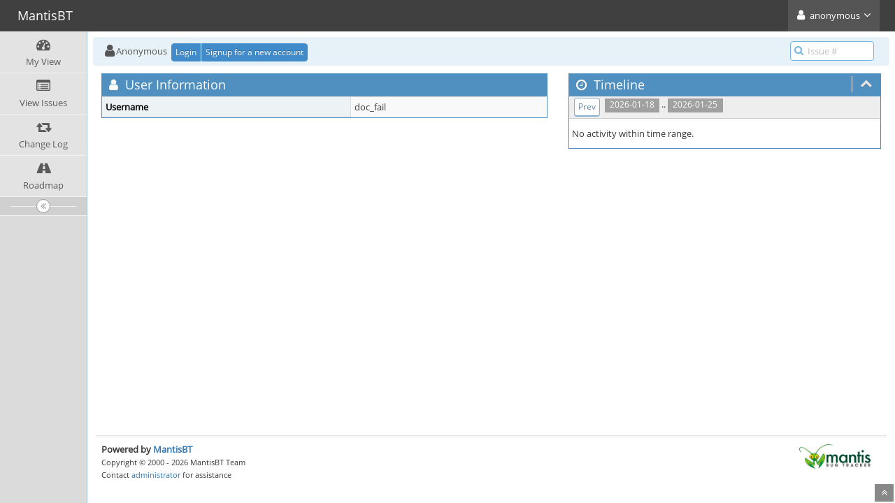

--- FILE ---
content_type: text/html; charset=UTF-8
request_url: https://bt.industrial-craft.net/view_user_page.php?id=1955
body_size: 2395
content:
<!DOCTYPE html>
<html>
<head>
	<meta http-equiv="Content-type" content="text/html; charset=utf-8" />
	<title>MantisBT</title>
<meta name="viewport" content="width=device-width, initial-scale=1.0, maximum-scale=1.0, user-scalable=0" />
	<link rel="stylesheet" type="text/css" href="https://bt.industrial-craft.net/css/default.css" />
	<link rel="stylesheet" type="text/css" href="https://bt.industrial-craft.net/css/status_config.php?cache_key=60425d2585faf9314800aa00e11252e3" />
	<link rel="stylesheet" type="text/css" href="https://bt.industrial-craft.net/css/dropzone-5.5.0.min.css" />
	<link rel="stylesheet" type="text/css" href="https://bt.industrial-craft.net/css/bootstrap-3.4.1.min.css" />
	<link rel="stylesheet" type="text/css" href="https://bt.industrial-craft.net/css/font-awesome-4.7.0.min.css" />
	<link rel="stylesheet" type="text/css" href="https://bt.industrial-craft.net/css/fonts.css" />
	<link rel="stylesheet" type="text/css" href="https://bt.industrial-craft.net/css/bootstrap-datetimepicker-4.17.47.min.css" />
	<link rel="stylesheet" type="text/css" href="https://bt.industrial-craft.net/css/ace.min.css" />
	<link rel="stylesheet" type="text/css" href="https://bt.industrial-craft.net/css/ace-mantis.css" />
	<link rel="stylesheet" type="text/css" href="https://bt.industrial-craft.net/css/ace-skins.min.css" />

	<link rel="shortcut icon" href="/images/favicon.ico" type="image/x-icon" />
	<link rel="search" type="application/opensearchdescription+xml" title="MantisBT: full-text search" href="https://bt.industrial-craft.net/browser_search_plugin.php?type=text"/>
	<link rel="search" type="application/opensearchdescription+xml" title="MantisBT: search by Issue Id" href="https://bt.industrial-craft.net/browser_search_plugin.php?type=id"/>
	<script type="text/javascript" src="/javascript_config.php?cache_key=60425d2585faf9314800aa00e11252e3"></script>
	<script type="text/javascript" src="/javascript_translations.php?cache_key=9b492efd30a8c9756069638e8e51a59a"></script>
	<script type="text/javascript" src="/js/jquery-2.2.4.min.js"></script>
	<script type="text/javascript" src="/js/dropzone-5.5.0.min.js"></script>
	<script type="text/javascript" src="/js/common.js"></script>
</head>
<body class="skin-3">
<style>
* { font-family: "Open Sans"; } 
h1, h2, h3, h4, h5 { font-family: "Open Sans"; } 
</style>
<div id="navbar" class="navbar navbar-default navbar-collapse navbar-fixed-top noprint"><div id="navbar-container" class="navbar-container"><button id="menu-toggler" type="button" class="navbar-toggle menu-toggler pull-left hidden-lg hidden-md" data-target="#sidebar"><span class="sr-only">Toggle sidebar</span><span class="icon-bar"></span><span class="icon-bar"></span><span class="icon-bar"></span></button><div class="navbar-header"><a href="/my_view_page.php" class="navbar-brand"><span class="smaller-75"> MantisBT </span></a><button type="button" class="navbar-toggle navbar-toggle collapsed pull-right hidden-sm hidden-md hidden-lg" data-toggle="collapse" data-target=".navbar-buttons,.navbar-menu"><span class="sr-only">Toggle user menu</span><i class="fa fa-user ace-icon fa-2x white" ></i> </button></div><div class="navbar-buttons navbar-header navbar-collapse collapse"><ul class="nav ace-nav"><li class="grey"><a data-toggle="dropdown" href="#" class="dropdown-toggle"><i class="fa fa-user ace-icon fa-2x white" ></i> <span class="user-info">anonymous</span><i class="fa fa-angle-down ace-icon" ></i></a><ul class="user-menu dropdown-menu dropdown-menu-right dropdown-yellow dropdown-caret dropdown-close"><li><a href="https://bt.industrial-craft.net/issues_rss.php?"><i class="fa fa-rss-square orange ace-icon" ></i> RSS</a></li><li class="divider"></li><li><a href="/logout_page.php"><i class="fa fa-sign-out ace-icon" ></i> Logout</a></li></ul></li></ul></div></div></div><div class="main-container" id="main-container">
<div id="sidebar" class="sidebar sidebar-fixed responsive compact "><ul class="nav nav-list"><li>
<a href="/my_view_page.php">
<i class="fa fa-dashboard menu-icon" ></i>
<span class="menu-text"> My View </span>
</a>
<b class="arrow"></b>
</li>
<li>
<a href="/view_all_bug_page.php">
<i class="fa fa-list-alt menu-icon" ></i>
<span class="menu-text"> View Issues </span>
</a>
<b class="arrow"></b>
</li>
<li>
<a href="/changelog_page.php">
<i class="fa fa-retweet menu-icon" ></i>
<span class="menu-text"> Change Log </span>
</a>
<b class="arrow"></b>
</li>
<li>
<a href="/roadmap_page.php">
<i class="fa fa-road menu-icon" ></i>
<span class="menu-text"> Roadmap </span>
</a>
<b class="arrow"></b>
</li>
</ul><div id="sidebar-btn" class="sidebar-toggle sidebar-collapse"><i data-icon2="ace-icon fa fa-angle-double-right" data-icon1="ace-icon fa fa-angle-double-left"
		class="ace-icon fa fa-angle-double-left"></i></div></div><div class="main-content">
<div id="breadcrumbs" class="breadcrumbs noprint">
<ul class="breadcrumb">
 <li><i class="fa fa-user home-icon active" ></i>Anonymous </li>
<div class="btn-group btn-corner">
	<a href="/login_page.php?return=%2Fview_user_page.php%3Fid%3D1955" class="btn btn-primary btn-xs">Login</a>
	<a href="/signup_page.php" class="btn btn-primary btn-xs">Signup for a new account</a>
</div>
</ul>
<div id="nav-search" class="nav-search"><form class="form-search" method="post" action="/jump_to_bug.php"><span class="input-icon"><input type="text" name="bug_id" autocomplete="off" class="nav-search-input" placeholder="Issue #"><i class="fa fa-search ace-icon nav-search-icon" ></i></span></form></div>
</div>
  <div class="page-content">
<div class="row">
<div class="col-md-7 col-xs-12">
<div class="widget-box widget-color-blue2">
<div class="widget-header widget-header-small">
	<h4 class="widget-title lighter">
		<i class="fa fa-user ace-icon" ></i>		User Information	</h4>
</div>
<div class="widget-body">
<div class="widget-main no-padding">
<div class="table-responsive">
<table class="table table-bordered table-condensed table-striped">
	<fieldset>
	<tr>
		<th class="category">
			Username		</th>
		<td>
			doc_fail		</td>
	</tr>
				</fieldset>
</table>
	</div>
	</div>
	</div>
</div>
</div>

	<div class="col-md-5 col-xs-12">
		
<div id="timeline" class="widget-box widget-color-blue2 ">
	<div class="widget-header widget-header-small">
		<h4 class="widget-title lighter">
			<i class="fa fa-clock-o ace-icon" ></i>			Timeline		</h4>
		<div class="widget-toolbar">
			<a data-action="collapse" href="#">
				<i class="fa fa-chevron-up 1 ace-icon bigger-125" ></i>			</a>
		</div>
	</div>

	<div class="widget-body">
		<div class="widget-toolbox">
			<div class="btn-toolbar">
&#160;&#160;<span class="label label-grey"> 2026-01-18 </span> .. <span class="label label-grey"> 2026-01-25 </span>&#160;&#160;<div class="btn-group"> <a class="btn btn-primary btn-xs btn-white btn-round" href="view_user_page.php?id=1955&days=7">Prev</a></div>			</div>
		</div>

		<div class="widget-main no-padding">
			<div class="profile-feed">
			</div>
		</div>

<h6 class="padding-4">No activity within time range.</h6>
	</div>
</div>
		<div class="space-10"></div>
	</div>

</div>
</div>
</div>
<div class="clearfix"></div>
<div class="space-20"></div>
<div class="footer noprint">
<div class="footer-inner">
<div class="footer-content">
<div class="col-md-6 col-xs-12 no-padding">
<address>
<strong>Powered by <a href="https://www.mantisbt.org" title="bug tracking software">MantisBT </a></strong> <br>
<small>Copyright &copy; 2000 - 2026 MantisBT Team</small><br><small>Contact <a href="mailto:imer@imer.cc" title="Contact the webmaster via e-mail.">administrator</a> for assistance</small><br>
</address>
</div>
<div class="col-md-6 col-xs-12">
<div class="pull-right" id="powered-by-mantisbt-logo">
<a href="https://www.mantisbt.org" title="Mantis Bug Tracker: a free and open source web based bug tracking system."><img src="/images/mantis_logo.png" width="102" height="35" alt="Powered by Mantis Bug Tracker: a free and open source web based bug tracking system." /></a>
</div>
</div>
</div>
</div>
</div>
<a class="btn-scroll-up btn btn-sm btn-inverse display" id="btn-scroll-up" href="#">
<i class="fa fa-angle-double-up ace-icon icon-only bigger-110" ></i>
</a>
</div>
	<script type="text/javascript" src="/js/bootstrap-3.4.1.min.js"></script>
	<script type="text/javascript" src="/js/moment-with-locales-2.24.0.min.js"></script>
	<script type="text/javascript" src="/js/bootstrap-datetimepicker-4.17.47.min.js"></script>
	<script type="text/javascript" src="/js/typeahead.jquery-1.3.0.min.js"></script>
	<script type="text/javascript" src="/js/list-1.5.0.min.js"></script>
	<script type="text/javascript" src="/js/ace.min.js"></script>
</body>
</html>
